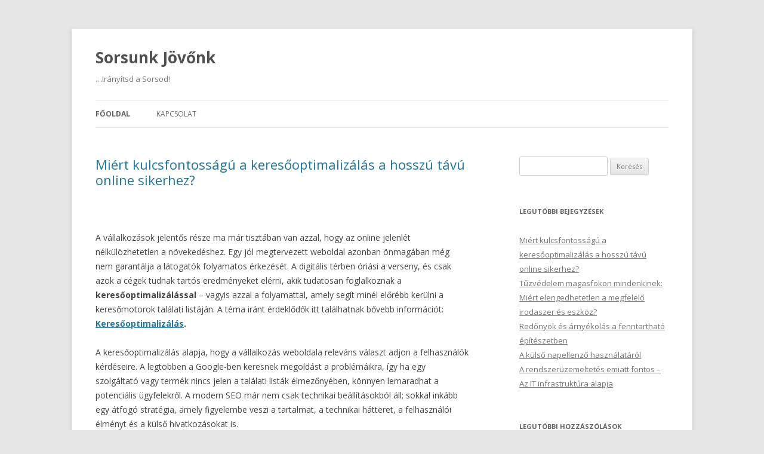

--- FILE ---
content_type: text/html; charset=UTF-8
request_url: https://sorsunk-jovonk.hu/
body_size: 87211
content:
<!DOCTYPE html>
<!--[if IE 7]>
<html class="ie ie7" lang="hu">
<![endif]-->
<!--[if IE 8]>
<html class="ie ie8" lang="hu">
<![endif]-->
<!--[if !(IE 7) & !(IE 8)]><!-->
<html lang="hu">
<!--<![endif]-->
<head>
<meta charset="UTF-8" />
<meta name="viewport" content="width=device-width" />
<title>Sorsunk Jövőnk - ...Irányítsd a Sorsod!</title>
<link rel="profile" href="https://gmpg.org/xfn/11" />
<link rel="pingback" href="https://sorsunk-jovonk.hu/xmlrpc.php">
<!--[if lt IE 9]>
<script src="https://sorsunk-jovonk.hu/wp-content/themes/twentytwelve/js/html5.js?ver=3.7.0" type="text/javascript"></script>
<![endif]-->
<meta name='robots' content='index, follow, max-image-preview:large, max-snippet:-1, max-video-preview:-1' />

	<!-- This site is optimized with the Yoast SEO plugin v19.0 - https://yoast.com/wordpress/plugins/seo/ -->
	<meta name="description" content="...Irányítsd a Sorsod!" />
	<link rel="canonical" href="https://sorsunk-jovonk.hu/" />
	<link rel="next" href="https://sorsunk-jovonk.hu/page/2/" />
	<meta property="og:locale" content="hu_HU" />
	<meta property="og:type" content="website" />
	<meta property="og:title" content="Sorsunk Jövőnk" />
	<meta property="og:description" content="...Irányítsd a Sorsod!" />
	<meta property="og:url" content="https://sorsunk-jovonk.hu/" />
	<meta property="og:site_name" content="Sorsunk Jövőnk" />
	<meta name="twitter:card" content="summary_large_image" />
	<script type="application/ld+json" class="yoast-schema-graph">{"@context":"https://schema.org","@graph":[{"@type":"WebSite","@id":"https://sorsunk-jovonk.hu/#website","url":"https://sorsunk-jovonk.hu/","name":"Sorsunk Jövőnk","description":"...Irányítsd a Sorsod!","potentialAction":[{"@type":"SearchAction","target":{"@type":"EntryPoint","urlTemplate":"https://sorsunk-jovonk.hu/?s={search_term_string}"},"query-input":"required name=search_term_string"}],"inLanguage":"hu"},{"@type":"CollectionPage","@id":"https://sorsunk-jovonk.hu/#webpage","url":"https://sorsunk-jovonk.hu/","name":"Sorsunk Jövőnk - ...Irányítsd a Sorsod!","isPartOf":{"@id":"https://sorsunk-jovonk.hu/#website"},"description":"...Irányítsd a Sorsod!","breadcrumb":{"@id":"https://sorsunk-jovonk.hu/#breadcrumb"},"inLanguage":"hu","potentialAction":[{"@type":"ReadAction","target":["https://sorsunk-jovonk.hu/"]}]},{"@type":"BreadcrumbList","@id":"https://sorsunk-jovonk.hu/#breadcrumb","itemListElement":[{"@type":"ListItem","position":1,"name":"Kezdőlap"}]}]}</script>
	<!-- / Yoast SEO plugin. -->


<link rel='dns-prefetch' href='//sorsunk-jovonk.hu__' />
<link rel='dns-prefetch' href='//fonts.googleapis.com' />
<link rel='dns-prefetch' href='//s.w.org' />
<link href='https://fonts.gstatic.com' crossorigin rel='preconnect' />
<link rel="alternate" type="application/rss+xml" title="Sorsunk Jövőnk &raquo; hírcsatorna" href="https://sorsunk-jovonk.hu/feed/" />
<link rel="alternate" type="application/rss+xml" title="Sorsunk Jövőnk &raquo; hozzászólás hírcsatorna" href="https://sorsunk-jovonk.hu/comments/feed/" />
<script type="text/javascript">
window._wpemojiSettings = {"baseUrl":"https:\/\/s.w.org\/images\/core\/emoji\/14.0.0\/72x72\/","ext":".png","svgUrl":"https:\/\/s.w.org\/images\/core\/emoji\/14.0.0\/svg\/","svgExt":".svg","source":{"concatemoji":"https:\/\/sorsunk-jovonk.hu\/wp-includes\/js\/wp-emoji-release.min.js?ver=6.0.11"}};
/*! This file is auto-generated */
!function(e,a,t){var n,r,o,i=a.createElement("canvas"),p=i.getContext&&i.getContext("2d");function s(e,t){var a=String.fromCharCode,e=(p.clearRect(0,0,i.width,i.height),p.fillText(a.apply(this,e),0,0),i.toDataURL());return p.clearRect(0,0,i.width,i.height),p.fillText(a.apply(this,t),0,0),e===i.toDataURL()}function c(e){var t=a.createElement("script");t.src=e,t.defer=t.type="text/javascript",a.getElementsByTagName("head")[0].appendChild(t)}for(o=Array("flag","emoji"),t.supports={everything:!0,everythingExceptFlag:!0},r=0;r<o.length;r++)t.supports[o[r]]=function(e){if(!p||!p.fillText)return!1;switch(p.textBaseline="top",p.font="600 32px Arial",e){case"flag":return s([127987,65039,8205,9895,65039],[127987,65039,8203,9895,65039])?!1:!s([55356,56826,55356,56819],[55356,56826,8203,55356,56819])&&!s([55356,57332,56128,56423,56128,56418,56128,56421,56128,56430,56128,56423,56128,56447],[55356,57332,8203,56128,56423,8203,56128,56418,8203,56128,56421,8203,56128,56430,8203,56128,56423,8203,56128,56447]);case"emoji":return!s([129777,127995,8205,129778,127999],[129777,127995,8203,129778,127999])}return!1}(o[r]),t.supports.everything=t.supports.everything&&t.supports[o[r]],"flag"!==o[r]&&(t.supports.everythingExceptFlag=t.supports.everythingExceptFlag&&t.supports[o[r]]);t.supports.everythingExceptFlag=t.supports.everythingExceptFlag&&!t.supports.flag,t.DOMReady=!1,t.readyCallback=function(){t.DOMReady=!0},t.supports.everything||(n=function(){t.readyCallback()},a.addEventListener?(a.addEventListener("DOMContentLoaded",n,!1),e.addEventListener("load",n,!1)):(e.attachEvent("onload",n),a.attachEvent("onreadystatechange",function(){"complete"===a.readyState&&t.readyCallback()})),(e=t.source||{}).concatemoji?c(e.concatemoji):e.wpemoji&&e.twemoji&&(c(e.twemoji),c(e.wpemoji)))}(window,document,window._wpemojiSettings);
</script>
<style type="text/css">
img.wp-smiley,
img.emoji {
	display: inline !important;
	border: none !important;
	box-shadow: none !important;
	height: 1em !important;
	width: 1em !important;
	margin: 0 0.07em !important;
	vertical-align: -0.1em !important;
	background: none !important;
	padding: 0 !important;
}
</style>
	<link rel='stylesheet' id='wp-block-library-css'  href='https://sorsunk-jovonk.hu/wp-includes/css/dist/block-library/style.min.css?ver=6.0.11' type='text/css' media='all' />
<style id='wp-block-library-theme-inline-css' type='text/css'>
.wp-block-audio figcaption{color:#555;font-size:13px;text-align:center}.is-dark-theme .wp-block-audio figcaption{color:hsla(0,0%,100%,.65)}.wp-block-code{border:1px solid #ccc;border-radius:4px;font-family:Menlo,Consolas,monaco,monospace;padding:.8em 1em}.wp-block-embed figcaption{color:#555;font-size:13px;text-align:center}.is-dark-theme .wp-block-embed figcaption{color:hsla(0,0%,100%,.65)}.blocks-gallery-caption{color:#555;font-size:13px;text-align:center}.is-dark-theme .blocks-gallery-caption{color:hsla(0,0%,100%,.65)}.wp-block-image figcaption{color:#555;font-size:13px;text-align:center}.is-dark-theme .wp-block-image figcaption{color:hsla(0,0%,100%,.65)}.wp-block-pullquote{border-top:4px solid;border-bottom:4px solid;margin-bottom:1.75em;color:currentColor}.wp-block-pullquote__citation,.wp-block-pullquote cite,.wp-block-pullquote footer{color:currentColor;text-transform:uppercase;font-size:.8125em;font-style:normal}.wp-block-quote{border-left:.25em solid;margin:0 0 1.75em;padding-left:1em}.wp-block-quote cite,.wp-block-quote footer{color:currentColor;font-size:.8125em;position:relative;font-style:normal}.wp-block-quote.has-text-align-right{border-left:none;border-right:.25em solid;padding-left:0;padding-right:1em}.wp-block-quote.has-text-align-center{border:none;padding-left:0}.wp-block-quote.is-large,.wp-block-quote.is-style-large,.wp-block-quote.is-style-plain{border:none}.wp-block-search .wp-block-search__label{font-weight:700}:where(.wp-block-group.has-background){padding:1.25em 2.375em}.wp-block-separator.has-css-opacity{opacity:.4}.wp-block-separator{border:none;border-bottom:2px solid;margin-left:auto;margin-right:auto}.wp-block-separator.has-alpha-channel-opacity{opacity:1}.wp-block-separator:not(.is-style-wide):not(.is-style-dots){width:100px}.wp-block-separator.has-background:not(.is-style-dots){border-bottom:none;height:1px}.wp-block-separator.has-background:not(.is-style-wide):not(.is-style-dots){height:2px}.wp-block-table thead{border-bottom:3px solid}.wp-block-table tfoot{border-top:3px solid}.wp-block-table td,.wp-block-table th{padding:.5em;border:1px solid;word-break:normal}.wp-block-table figcaption{color:#555;font-size:13px;text-align:center}.is-dark-theme .wp-block-table figcaption{color:hsla(0,0%,100%,.65)}.wp-block-video figcaption{color:#555;font-size:13px;text-align:center}.is-dark-theme .wp-block-video figcaption{color:hsla(0,0%,100%,.65)}.wp-block-template-part.has-background{padding:1.25em 2.375em;margin-top:0;margin-bottom:0}
</style>
<style id='global-styles-inline-css' type='text/css'>
body{--wp--preset--color--black: #000000;--wp--preset--color--cyan-bluish-gray: #abb8c3;--wp--preset--color--white: #fff;--wp--preset--color--pale-pink: #f78da7;--wp--preset--color--vivid-red: #cf2e2e;--wp--preset--color--luminous-vivid-orange: #ff6900;--wp--preset--color--luminous-vivid-amber: #fcb900;--wp--preset--color--light-green-cyan: #7bdcb5;--wp--preset--color--vivid-green-cyan: #00d084;--wp--preset--color--pale-cyan-blue: #8ed1fc;--wp--preset--color--vivid-cyan-blue: #0693e3;--wp--preset--color--vivid-purple: #9b51e0;--wp--preset--color--blue: #21759b;--wp--preset--color--dark-gray: #444;--wp--preset--color--medium-gray: #9f9f9f;--wp--preset--color--light-gray: #e6e6e6;--wp--preset--gradient--vivid-cyan-blue-to-vivid-purple: linear-gradient(135deg,rgba(6,147,227,1) 0%,rgb(155,81,224) 100%);--wp--preset--gradient--light-green-cyan-to-vivid-green-cyan: linear-gradient(135deg,rgb(122,220,180) 0%,rgb(0,208,130) 100%);--wp--preset--gradient--luminous-vivid-amber-to-luminous-vivid-orange: linear-gradient(135deg,rgba(252,185,0,1) 0%,rgba(255,105,0,1) 100%);--wp--preset--gradient--luminous-vivid-orange-to-vivid-red: linear-gradient(135deg,rgba(255,105,0,1) 0%,rgb(207,46,46) 100%);--wp--preset--gradient--very-light-gray-to-cyan-bluish-gray: linear-gradient(135deg,rgb(238,238,238) 0%,rgb(169,184,195) 100%);--wp--preset--gradient--cool-to-warm-spectrum: linear-gradient(135deg,rgb(74,234,220) 0%,rgb(151,120,209) 20%,rgb(207,42,186) 40%,rgb(238,44,130) 60%,rgb(251,105,98) 80%,rgb(254,248,76) 100%);--wp--preset--gradient--blush-light-purple: linear-gradient(135deg,rgb(255,206,236) 0%,rgb(152,150,240) 100%);--wp--preset--gradient--blush-bordeaux: linear-gradient(135deg,rgb(254,205,165) 0%,rgb(254,45,45) 50%,rgb(107,0,62) 100%);--wp--preset--gradient--luminous-dusk: linear-gradient(135deg,rgb(255,203,112) 0%,rgb(199,81,192) 50%,rgb(65,88,208) 100%);--wp--preset--gradient--pale-ocean: linear-gradient(135deg,rgb(255,245,203) 0%,rgb(182,227,212) 50%,rgb(51,167,181) 100%);--wp--preset--gradient--electric-grass: linear-gradient(135deg,rgb(202,248,128) 0%,rgb(113,206,126) 100%);--wp--preset--gradient--midnight: linear-gradient(135deg,rgb(2,3,129) 0%,rgb(40,116,252) 100%);--wp--preset--duotone--dark-grayscale: url('#wp-duotone-dark-grayscale');--wp--preset--duotone--grayscale: url('#wp-duotone-grayscale');--wp--preset--duotone--purple-yellow: url('#wp-duotone-purple-yellow');--wp--preset--duotone--blue-red: url('#wp-duotone-blue-red');--wp--preset--duotone--midnight: url('#wp-duotone-midnight');--wp--preset--duotone--magenta-yellow: url('#wp-duotone-magenta-yellow');--wp--preset--duotone--purple-green: url('#wp-duotone-purple-green');--wp--preset--duotone--blue-orange: url('#wp-duotone-blue-orange');--wp--preset--font-size--small: 13px;--wp--preset--font-size--medium: 20px;--wp--preset--font-size--large: 36px;--wp--preset--font-size--x-large: 42px;}.has-black-color{color: var(--wp--preset--color--black) !important;}.has-cyan-bluish-gray-color{color: var(--wp--preset--color--cyan-bluish-gray) !important;}.has-white-color{color: var(--wp--preset--color--white) !important;}.has-pale-pink-color{color: var(--wp--preset--color--pale-pink) !important;}.has-vivid-red-color{color: var(--wp--preset--color--vivid-red) !important;}.has-luminous-vivid-orange-color{color: var(--wp--preset--color--luminous-vivid-orange) !important;}.has-luminous-vivid-amber-color{color: var(--wp--preset--color--luminous-vivid-amber) !important;}.has-light-green-cyan-color{color: var(--wp--preset--color--light-green-cyan) !important;}.has-vivid-green-cyan-color{color: var(--wp--preset--color--vivid-green-cyan) !important;}.has-pale-cyan-blue-color{color: var(--wp--preset--color--pale-cyan-blue) !important;}.has-vivid-cyan-blue-color{color: var(--wp--preset--color--vivid-cyan-blue) !important;}.has-vivid-purple-color{color: var(--wp--preset--color--vivid-purple) !important;}.has-black-background-color{background-color: var(--wp--preset--color--black) !important;}.has-cyan-bluish-gray-background-color{background-color: var(--wp--preset--color--cyan-bluish-gray) !important;}.has-white-background-color{background-color: var(--wp--preset--color--white) !important;}.has-pale-pink-background-color{background-color: var(--wp--preset--color--pale-pink) !important;}.has-vivid-red-background-color{background-color: var(--wp--preset--color--vivid-red) !important;}.has-luminous-vivid-orange-background-color{background-color: var(--wp--preset--color--luminous-vivid-orange) !important;}.has-luminous-vivid-amber-background-color{background-color: var(--wp--preset--color--luminous-vivid-amber) !important;}.has-light-green-cyan-background-color{background-color: var(--wp--preset--color--light-green-cyan) !important;}.has-vivid-green-cyan-background-color{background-color: var(--wp--preset--color--vivid-green-cyan) !important;}.has-pale-cyan-blue-background-color{background-color: var(--wp--preset--color--pale-cyan-blue) !important;}.has-vivid-cyan-blue-background-color{background-color: var(--wp--preset--color--vivid-cyan-blue) !important;}.has-vivid-purple-background-color{background-color: var(--wp--preset--color--vivid-purple) !important;}.has-black-border-color{border-color: var(--wp--preset--color--black) !important;}.has-cyan-bluish-gray-border-color{border-color: var(--wp--preset--color--cyan-bluish-gray) !important;}.has-white-border-color{border-color: var(--wp--preset--color--white) !important;}.has-pale-pink-border-color{border-color: var(--wp--preset--color--pale-pink) !important;}.has-vivid-red-border-color{border-color: var(--wp--preset--color--vivid-red) !important;}.has-luminous-vivid-orange-border-color{border-color: var(--wp--preset--color--luminous-vivid-orange) !important;}.has-luminous-vivid-amber-border-color{border-color: var(--wp--preset--color--luminous-vivid-amber) !important;}.has-light-green-cyan-border-color{border-color: var(--wp--preset--color--light-green-cyan) !important;}.has-vivid-green-cyan-border-color{border-color: var(--wp--preset--color--vivid-green-cyan) !important;}.has-pale-cyan-blue-border-color{border-color: var(--wp--preset--color--pale-cyan-blue) !important;}.has-vivid-cyan-blue-border-color{border-color: var(--wp--preset--color--vivid-cyan-blue) !important;}.has-vivid-purple-border-color{border-color: var(--wp--preset--color--vivid-purple) !important;}.has-vivid-cyan-blue-to-vivid-purple-gradient-background{background: var(--wp--preset--gradient--vivid-cyan-blue-to-vivid-purple) !important;}.has-light-green-cyan-to-vivid-green-cyan-gradient-background{background: var(--wp--preset--gradient--light-green-cyan-to-vivid-green-cyan) !important;}.has-luminous-vivid-amber-to-luminous-vivid-orange-gradient-background{background: var(--wp--preset--gradient--luminous-vivid-amber-to-luminous-vivid-orange) !important;}.has-luminous-vivid-orange-to-vivid-red-gradient-background{background: var(--wp--preset--gradient--luminous-vivid-orange-to-vivid-red) !important;}.has-very-light-gray-to-cyan-bluish-gray-gradient-background{background: var(--wp--preset--gradient--very-light-gray-to-cyan-bluish-gray) !important;}.has-cool-to-warm-spectrum-gradient-background{background: var(--wp--preset--gradient--cool-to-warm-spectrum) !important;}.has-blush-light-purple-gradient-background{background: var(--wp--preset--gradient--blush-light-purple) !important;}.has-blush-bordeaux-gradient-background{background: var(--wp--preset--gradient--blush-bordeaux) !important;}.has-luminous-dusk-gradient-background{background: var(--wp--preset--gradient--luminous-dusk) !important;}.has-pale-ocean-gradient-background{background: var(--wp--preset--gradient--pale-ocean) !important;}.has-electric-grass-gradient-background{background: var(--wp--preset--gradient--electric-grass) !important;}.has-midnight-gradient-background{background: var(--wp--preset--gradient--midnight) !important;}.has-small-font-size{font-size: var(--wp--preset--font-size--small) !important;}.has-medium-font-size{font-size: var(--wp--preset--font-size--medium) !important;}.has-large-font-size{font-size: var(--wp--preset--font-size--large) !important;}.has-x-large-font-size{font-size: var(--wp--preset--font-size--x-large) !important;}
</style>
<link rel='stylesheet' id='contact-form-7-css'  href='https://sorsunk-jovonk.hu/wp-content/plugins/contact-form-7/includes/css/styles.css?ver=5.5.6.1' type='text/css' media='all' />
<link rel='stylesheet' id='twentytwelve-fonts-css'  href='https://fonts.googleapis.com/css?family=Open+Sans%3A400italic%2C700italic%2C400%2C700&#038;subset=latin%2Clatin-ext&#038;display=fallback' type='text/css' media='all' />
<link rel='stylesheet' id='twentytwelve-style-css'  href='https://sorsunk-jovonk.hu/wp-content/themes/twentytwelve/style.css?ver=20221101' type='text/css' media='all' />
<link rel='stylesheet' id='twentytwelve-block-style-css'  href='https://sorsunk-jovonk.hu/wp-content/themes/twentytwelve/css/blocks.css?ver=20190406' type='text/css' media='all' />
<!--[if lt IE 9]>
<link rel='stylesheet' id='twentytwelve-ie-css'  href='https://sorsunk-jovonk.hu/wp-content/themes/twentytwelve/css/ie.css?ver=20150214' type='text/css' media='all' />
<![endif]-->
<script type='text/javascript' src='https://sorsunk-jovonk.hu/wp-includes/js/jquery/jquery.min.js?ver=3.6.0' id='jquery-core-js'></script>
<script type='text/javascript' src='https://sorsunk-jovonk.hu/wp-includes/js/jquery/jquery-migrate.min.js?ver=3.3.2' id='jquery-migrate-js'></script>
<link rel="https://api.w.org/" href="https://sorsunk-jovonk.hu/wp-json/" /><link rel="EditURI" type="application/rsd+xml" title="RSD" href="https://sorsunk-jovonk.hu/xmlrpc.php?rsd" />
<link rel="wlwmanifest" type="application/wlwmanifest+xml" href="https://sorsunk-jovonk.hu/wp-includes/wlwmanifest.xml" /> 
<meta name="generator" content="WordPress 6.0.11" />
<style type="text/css">.recentcomments a{display:inline !important;padding:0 !important;margin:0 !important;}</style></head>

<body class="home blog wp-embed-responsive custom-font-enabled single-author">
<svg xmlns="http://www.w3.org/2000/svg" viewBox="0 0 0 0" width="0" height="0" focusable="false" role="none" style="visibility: hidden; position: absolute; left: -9999px; overflow: hidden;" ><defs><filter id="wp-duotone-dark-grayscale"><feColorMatrix color-interpolation-filters="sRGB" type="matrix" values=" .299 .587 .114 0 0 .299 .587 .114 0 0 .299 .587 .114 0 0 .299 .587 .114 0 0 " /><feComponentTransfer color-interpolation-filters="sRGB" ><feFuncR type="table" tableValues="0 0.49803921568627" /><feFuncG type="table" tableValues="0 0.49803921568627" /><feFuncB type="table" tableValues="0 0.49803921568627" /><feFuncA type="table" tableValues="1 1" /></feComponentTransfer><feComposite in2="SourceGraphic" operator="in" /></filter></defs></svg><svg xmlns="http://www.w3.org/2000/svg" viewBox="0 0 0 0" width="0" height="0" focusable="false" role="none" style="visibility: hidden; position: absolute; left: -9999px; overflow: hidden;" ><defs><filter id="wp-duotone-grayscale"><feColorMatrix color-interpolation-filters="sRGB" type="matrix" values=" .299 .587 .114 0 0 .299 .587 .114 0 0 .299 .587 .114 0 0 .299 .587 .114 0 0 " /><feComponentTransfer color-interpolation-filters="sRGB" ><feFuncR type="table" tableValues="0 1" /><feFuncG type="table" tableValues="0 1" /><feFuncB type="table" tableValues="0 1" /><feFuncA type="table" tableValues="1 1" /></feComponentTransfer><feComposite in2="SourceGraphic" operator="in" /></filter></defs></svg><svg xmlns="http://www.w3.org/2000/svg" viewBox="0 0 0 0" width="0" height="0" focusable="false" role="none" style="visibility: hidden; position: absolute; left: -9999px; overflow: hidden;" ><defs><filter id="wp-duotone-purple-yellow"><feColorMatrix color-interpolation-filters="sRGB" type="matrix" values=" .299 .587 .114 0 0 .299 .587 .114 0 0 .299 .587 .114 0 0 .299 .587 .114 0 0 " /><feComponentTransfer color-interpolation-filters="sRGB" ><feFuncR type="table" tableValues="0.54901960784314 0.98823529411765" /><feFuncG type="table" tableValues="0 1" /><feFuncB type="table" tableValues="0.71764705882353 0.25490196078431" /><feFuncA type="table" tableValues="1 1" /></feComponentTransfer><feComposite in2="SourceGraphic" operator="in" /></filter></defs></svg><svg xmlns="http://www.w3.org/2000/svg" viewBox="0 0 0 0" width="0" height="0" focusable="false" role="none" style="visibility: hidden; position: absolute; left: -9999px; overflow: hidden;" ><defs><filter id="wp-duotone-blue-red"><feColorMatrix color-interpolation-filters="sRGB" type="matrix" values=" .299 .587 .114 0 0 .299 .587 .114 0 0 .299 .587 .114 0 0 .299 .587 .114 0 0 " /><feComponentTransfer color-interpolation-filters="sRGB" ><feFuncR type="table" tableValues="0 1" /><feFuncG type="table" tableValues="0 0.27843137254902" /><feFuncB type="table" tableValues="0.5921568627451 0.27843137254902" /><feFuncA type="table" tableValues="1 1" /></feComponentTransfer><feComposite in2="SourceGraphic" operator="in" /></filter></defs></svg><svg xmlns="http://www.w3.org/2000/svg" viewBox="0 0 0 0" width="0" height="0" focusable="false" role="none" style="visibility: hidden; position: absolute; left: -9999px; overflow: hidden;" ><defs><filter id="wp-duotone-midnight"><feColorMatrix color-interpolation-filters="sRGB" type="matrix" values=" .299 .587 .114 0 0 .299 .587 .114 0 0 .299 .587 .114 0 0 .299 .587 .114 0 0 " /><feComponentTransfer color-interpolation-filters="sRGB" ><feFuncR type="table" tableValues="0 0" /><feFuncG type="table" tableValues="0 0.64705882352941" /><feFuncB type="table" tableValues="0 1" /><feFuncA type="table" tableValues="1 1" /></feComponentTransfer><feComposite in2="SourceGraphic" operator="in" /></filter></defs></svg><svg xmlns="http://www.w3.org/2000/svg" viewBox="0 0 0 0" width="0" height="0" focusable="false" role="none" style="visibility: hidden; position: absolute; left: -9999px; overflow: hidden;" ><defs><filter id="wp-duotone-magenta-yellow"><feColorMatrix color-interpolation-filters="sRGB" type="matrix" values=" .299 .587 .114 0 0 .299 .587 .114 0 0 .299 .587 .114 0 0 .299 .587 .114 0 0 " /><feComponentTransfer color-interpolation-filters="sRGB" ><feFuncR type="table" tableValues="0.78039215686275 1" /><feFuncG type="table" tableValues="0 0.94901960784314" /><feFuncB type="table" tableValues="0.35294117647059 0.47058823529412" /><feFuncA type="table" tableValues="1 1" /></feComponentTransfer><feComposite in2="SourceGraphic" operator="in" /></filter></defs></svg><svg xmlns="http://www.w3.org/2000/svg" viewBox="0 0 0 0" width="0" height="0" focusable="false" role="none" style="visibility: hidden; position: absolute; left: -9999px; overflow: hidden;" ><defs><filter id="wp-duotone-purple-green"><feColorMatrix color-interpolation-filters="sRGB" type="matrix" values=" .299 .587 .114 0 0 .299 .587 .114 0 0 .299 .587 .114 0 0 .299 .587 .114 0 0 " /><feComponentTransfer color-interpolation-filters="sRGB" ><feFuncR type="table" tableValues="0.65098039215686 0.40392156862745" /><feFuncG type="table" tableValues="0 1" /><feFuncB type="table" tableValues="0.44705882352941 0.4" /><feFuncA type="table" tableValues="1 1" /></feComponentTransfer><feComposite in2="SourceGraphic" operator="in" /></filter></defs></svg><svg xmlns="http://www.w3.org/2000/svg" viewBox="0 0 0 0" width="0" height="0" focusable="false" role="none" style="visibility: hidden; position: absolute; left: -9999px; overflow: hidden;" ><defs><filter id="wp-duotone-blue-orange"><feColorMatrix color-interpolation-filters="sRGB" type="matrix" values=" .299 .587 .114 0 0 .299 .587 .114 0 0 .299 .587 .114 0 0 .299 .587 .114 0 0 " /><feComponentTransfer color-interpolation-filters="sRGB" ><feFuncR type="table" tableValues="0.098039215686275 1" /><feFuncG type="table" tableValues="0 0.66274509803922" /><feFuncB type="table" tableValues="0.84705882352941 0.41960784313725" /><feFuncA type="table" tableValues="1 1" /></feComponentTransfer><feComposite in2="SourceGraphic" operator="in" /></filter></defs></svg><div id="page" class="hfeed site">
	<header id="masthead" class="site-header">
		<hgroup>
			<h1 class="site-title"><a href="https://sorsunk-jovonk.hu/" title="Sorsunk Jövőnk" rel="home">Sorsunk Jövőnk</a></h1>
			<h2 class="site-description">&#8230;Irányítsd a Sorsod!</h2>
		</hgroup>

		<nav id="site-navigation" class="main-navigation">
			<button class="menu-toggle">Menü</button>
			<a class="assistive-text" href="#content" title="Kilépés a tartalomba">Kilépés a tartalomba</a>
			<div class="menu-fomenu-container"><ul id="menu-fomenu" class="nav-menu"><li id="menu-item-11" class="menu-item menu-item-type-custom menu-item-object-custom current-menu-item current_page_item menu-item-11"><a href="/" aria-current="page">Főoldal</a></li>
<li id="menu-item-10" class="menu-item menu-item-type-post_type menu-item-object-page menu-item-10"><a href="https://sorsunk-jovonk.hu/kapcsolat/">Kapcsolat</a></li>
</ul></div>		</nav><!-- #site-navigation -->

			</header><!-- #masthead -->

	<div id="main" class="wrapper">

	<div id="primary" class="site-content">
		<div id="content" role="main">
		
							
	<article id="post-200" class="post-200 post type-post status-publish format-standard hentry category-egyeb">
				<header class="entry-header">
			
						<h1 class="entry-title">
				<a href="https://sorsunk-jovonk.hu/miert-kulcsfontossagu-a-keresooptimalizalas-a-hosszu-tavu-online-sikerhez/" rel="bookmark">Miért kulcsfontosságú a keresőoptimalizálás a hosszú távú online sikerhez?</a>
			</h1>
								</header><!-- .entry-header -->

				<div class="entry-content">
			<p>&nbsp; &nbsp; &nbsp; &nbsp; &nbsp; &nbsp; &nbsp; &nbsp;</p>
<p>A vállalkozások jelentős része ma már tisztában van azzal, hogy az online jelenlét nélkülözhetetlen a növekedéshez. Egy jól megtervezett weboldal azonban önmagában még nem garantálja a látogatók folyamatos érkezését. A digitális térben óriási a verseny, és csak azok a cégek tudnak tartós eredményeket elérni, akik tudatosan foglalkoznak a <strong>keresőoptimalizálással</strong> – vagyis azzal a folyamattal, amely segít minél előrébb kerülni a keresőmotorok találati listáján. A téma iránt érdeklődők itt találhatnak bővebb információt: <strong><a href="https://webrolling.hu/keresooptimalizalas" target="_new" rel="noopener">Keresőoptimalizálás</a>.</strong></p>
<p>A keresőoptimalizálás alapja, hogy a vállalkozás weboldala releváns választ adjon a felhasználók kérdéseire. A legtöbben a Google-ben keresnek megoldást a problémáikra, így ha egy szolgáltató vagy termék nincs jelen a találati listák élmezőnyében, könnyen lemaradhat a potenciális ügyfelekről. A modern SEO már nem csak technikai beállításokból áll; sokkal inkább egy átfogó stratégia, amely figyelembe veszi a tartalmat, a technikai hátteret, a felhasználói élményt és a külső hivatkozásokat is.</p>
<p>A jó keresőoptimalizálás egyik legfontosabb eleme a megfelelő kulcsszókutatás. A vállalkozás akkor tud valódi eredményeket elérni, ha pontosan tudja, milyen kifejezésekre keresnek a felhasználók, és ezek hogyan kapcsolódnak az adott szolgáltatáshoz vagy termékhez. A jól kiválasztott kulcsszavak segítenek abban, hogy a weboldal tartalma relevánsabb legyen, így a keresőmotorok nagyobb eséllyel rangsorolják előrébb.</p>
<p>A tartalom minősége ugyancsak meghatározó tényező. A Google algoritmusai egyre intelligensebbek, és ma már nem a kulcsszóhalmozás vagy a trükkös megoldások működnek, hanem az értékes, informatív, könnyen érthető szövegek. Ezek azok a cikkek, szolgáltatásleírások vagy blogbejegyzések, amelyek ténylegesen segítik az olvasót. Egy jól strukturált, logikus felépítésű tartalom nemcsak a rangsorolásban teljesít jobban, hanem a látogatók bizalmát is növeli, ami végső soron több megkereséshez vagy vásárláshoz vezet.</p>
<p>A technikai SEO területe sokszor háttérbe szorul, pedig legalább olyan fontos, mint a tartalom. A gyors betöltési idő, a mobilbarát kialakítás, a hibamentes működés és az átlátható szerkezet mind hozzájárulnak ahhoz, hogy a weboldal ne csak a felhasználók, hanem a keresőmotorok számára is értékes legyen. Egy lassú, hibásan működő vagy mobilon rosszul megjelenő oldal komoly hátrányt jelenthet, ezért érdemes szakértői segítséget kérni a technikai elemek folyamatos felügyeletéhez és optimalizálásához.
</p>
<p>A linképítés szintén meghatározó része a keresőoptimalizálásnak. A külső weboldalakról érkező hivatkozások olyanok, mint a hitelességi jelzések a Google szemében. Minél több releváns, minőségi link mutat egy oldalra, annál erősebbnek és megbízhatóbbnak értékeli azt a kereső. Fontos azonban, hogy ez a folyamat természetes módon történjen, hiszen a mesterséges, tömeges linképítés akár büntetéshez is vezethet. A stabil, hosszú távú növekedés érdekében a linkeknek szerves módon kell beépülniük a tartalmi stratégiába.</p>
<p>A keresőoptimalizálás egyik legnagyobb előnye, hogy hosszú távon fenntartható eredményeket hoz. Míg a fizetett hirdetések addig működnek, amíg pénzt fordítanak rájuk, addig a jól felépített organikus jelenlét hónapokon, akár éveken át képes új érdeklődőket bevonzani. Ez a stabilitás különösen értékes akkor, amikor a piaci körülmények változnak, hiszen a SEO segítségével a vállalkozás folyamatosan látható marad.</p>
<p>Érdemes kiemelni azt is, hogy a keresőoptimalizálás nem csupán a Google kedvéért történik. A weboldal átláthatósága, a gyors működés, a jól strukturált tartalom és a könnyű navigáció mind hozzájárulnak ahhoz, hogy a látogatók elégedettebbek legyenek. Az elégedett felhasználók pedig nagyobb valószínűséggel válnak vásárlókká.</p>
<p>Összességében a keresőoptimalizálás olyan befektetés, amely a vállalkozás hosszú távú sikerét alapozza meg. Aki időben elkezd vele foglalkozni, komoly előnyre tehet szert a versenytársakkal szemben. Egy profi csapat segítségével a vállalkozás weboldala nemcsak láthatóbbá válik, hanem hitelesebb, gyorsabb és felhasználóbarátabb is lesz – mindez pedig jelentősen hozzájárul a növekedéshez.</p>
<p>
	</p>
					</div><!-- .entry-content -->
		
		<footer class="entry-meta">
			<span class="by-author">Szerző: <span class="author vcard"><a class="url fn n" href="https://sorsunk-jovonk.hu/author/vihloraa/" title="VIHLORAA bejegyzései" rel="author">VIHLORAA</a></span></span> Bejegyzés időpontja: <a href="https://sorsunk-jovonk.hu/miert-kulcsfontossagu-a-keresooptimalizalas-a-hosszu-tavu-online-sikerhez/" title="14:21" rel="bookmark"><time class="entry-date" datetime="2026-01-25T14:21:55+00:00">2026.01.25.</time></a> | Kategória: <a href="https://sorsunk-jovonk.hu/category/egyeb/" rel="category tag">Egyéb kategória</a> 								</footer><!-- .entry-meta -->
	</article><!-- #post -->
							
	<article id="post-197" class="post-197 post type-post status-publish format-standard hentry category-egyeb">
				<header class="entry-header">
			
						<h1 class="entry-title">
				<a href="https://sorsunk-jovonk.hu/tuzvedelem-magasfokon-mindenkinek-miert-elengedhetetlen-a-megfelelo-irodaszer-es-eszkoz/" rel="bookmark">Tűzvédelem magasfokon mindenkinek: Miért elengedhetetlen a megfelelő irodaszer és eszköz?</a>
			</h1>
								</header><!-- .entry-header -->

				<div class="entry-content">
			<p>Amikor a <strong>balesetvédelemről</strong> beszélünk, sokaknak azonnal az ipari területek, a munkavédelem vagy épp a közlekedés jut eszébe. Pedig a biztonság, és különösen a <strong>tűzvédelem</strong> kérdése sokkal szélesebb spektrumot ölel fel, és érinti mindennapjainkat, még az irodai környezetben is. Gondoljunk csak bele: egy kigyulladó papírkosár, egy rövidzárlatos kávéfőző, vagy egy elfeledett vasaló – mindezek pillanatok alatt komoly veszélyt jelenthetnek. Éppen ezért kiemelten fontos, hogy ne csak a nagyméretű, ipari tűzvédelmi rendszerekre gondoljunk, hanem a kisebb, ám annál lényegesebb részletekre is, mint például a megfelelő <strong>irodaszer</strong> és a tűzvédelmi eszközök kiválasztására és használatára.</p>
<h3>A tűzvédelem nem csak a tűzoltóké</h3>
<p>Sokan úgy gondolják, hogy a tűzvédelem kizárólag a tűzoltók, vagy a speciális szakemberek feladata. Ez azonban tévedés. A megelőzés és az alapvető védekezés mindenki felelőssége. Egy jól átgondolt tűzvédelmi stratégia része az is, hogy milyen anyagokkal, eszközökkel vesszük körül magunkat. Egy irodában például rengeteg éghető anyag található: papír, műanyag, fa bútorok. Ezek mind potenciális veszélyforrást jelentenek, ha nem vagyunk körültekintőek.</p>
<h3>Irodaszerek és a tűzvédelem kapcsolata</h3>
<p>Talán furcsán hangzik, de még az egyszerű <strong>irodaszerek</strong> is szerepet játszhatnak a tűzvédelemben. Gondoljunk csak a papírra: óriási mennyiségben használjuk az irodákban, és rendkívül gyorsan ég. Ezért fontos, hogy a papírhulladékot rendszeresen ürítsük, és ne halmozzuk fel. Emellett léteznek tűzálló irattárolók és dobozok, amelyek képesek megóvni a fontos dokumentumokat egy esetleges tűzvész esetén. Ugyanígy, az elektromos berendezésekhez használt elosztók, kábelek minősége is alapvető fontosságú. Egy rossz minőségű, túlterhelt hosszabbító könnyen okozhat rövidzárlatot és tüzet. Mindig érdemes minőségi, bevizsgált termékeket beszerezni, még ha drágábbak is.</p>
<h3>A kulcs: a felkészültség és a tudatosság</h3>
<p>A <strong>balesetvédelem.hu</strong> oldalon is olvashatunk számos hasznos tippet és információt a biztonságos környezet kialakításáról. A tűzvédelem sem kivétel. A felkészültség kulcsfontosságú. Ez nem csupán azt jelenti, hogy legyen tűzoltó készülék az irodában – bár az is rendkívül fontos! Hanem azt is, hogy tudjuk, hol található, hogyan kell használni, és hogy rendszeresen ellenőriztetve van-e. Érdemes továbbá tűzriadó gyakorlatokat tartani, hogy mindenki tudja, mit kell tennie vészhelyzet esetén. A kijárati útvonalaknak mindig szabadnak és egyértelműnek kell lenniük, és soha nem szabad eltorlaszolni őket.</p>
<p>A dohányzási szabályok betartása, az elektromos berendezések rendszeres karbantartása, és a felesleges éghető anyagok eltávolítása mind-mind hozzájárul a biztonságosabb környezet megteremtéséhez.
</p>
<h3>Tűzoltó készülékek: az első védelmi vonal</h3>
<p>Az irodákban, lakóépületekben és minden munkahelyen kötelező a tűzoltó készülékek megléte. Fontos, hogy a megfelelő típusú készüléket válasszuk ki az adott környezethez. Egy papírtűz oltására más típusú készülék a megfelelő, mint egy olajtűzre. Erről érdemes szakértővel konzultálni. A tűzoltó készülék elhelyezése is lényeges: könnyen hozzáférhető helyen, jól láthatóan kell elhelyezni, és természetesen gondoskodni kell a rendszeres felülvizsgálatáról. Egy lejárt vagy nem működő készülék többet árt, mint használ.</p>
<p>Ha megbízható <strong>irodaszereket</strong>, tűzbiztonsági eszközöket, vagy akár komplett tűzvédelmi rendszereket keres, érdemes körülnézni a területen piacvezető szolgáltatók kínálatában. Például a <strong>[Ügyfeled honlapjának linkje]</strong> weboldalon számos olyan terméket talál, amely hozzájárulhat a biztonságosabb munkakörnyezet kialakításához, legyen szó tűzálló iratszekrényekről, vagy épp minőségi elektromos elosztókról. Az ilyen, a balesetvédelem területén tapasztalt cégek segíthetnek abban, hogy az irodai tűzvédelem is magas színvonalon valósuljon meg.</p>
<h3>Összefoglalás</h3>
<p><a href="https://baleset-vedelem.hu/tuzvedelem/">A tűzvédelem</a> nem egy elhanyagolható téma, hanem egy folyamatosan jelenlévő feladat, ami mindenkit érint. A gondos tervezés, a megfelelő eszközök beszerzése, és a tudatos viselkedés mind hozzájárul ahhoz, hogy a tűzesetek kockázatát a minimálisra csökkentsük. Legyen szó akár egy egyszerű <strong>irodaszerről</strong>, akár egy komplex tűzvédelmi rendszerről, a megelőzés mindig a leghatékonyabb védekezés. Ne feledjük: a biztonság nem luxus, hanem alapvető szükséglet.</p>
<p>
	</p>
					</div><!-- .entry-content -->
		
		<footer class="entry-meta">
			<span class="by-author">Szerző: <span class="author vcard"><a class="url fn n" href="https://sorsunk-jovonk.hu/author/vihloraa/" title="VIHLORAA bejegyzései" rel="author">VIHLORAA</a></span></span> Bejegyzés időpontja: <a href="https://sorsunk-jovonk.hu/tuzvedelem-magasfokon-mindenkinek-miert-elengedhetetlen-a-megfelelo-irodaszer-es-eszkoz/" title="16:18" rel="bookmark"><time class="entry-date" datetime="2025-10-15T16:18:17+00:00">2025.10.15.</time></a> | Kategória: <a href="https://sorsunk-jovonk.hu/category/egyeb/" rel="category tag">Egyéb kategória</a> 								</footer><!-- .entry-meta -->
	</article><!-- #post -->
							
	<article id="post-194" class="post-194 post type-post status-publish format-standard hentry category-egyeb">
				<header class="entry-header">
			
						<h1 class="entry-title">
				<a href="https://sorsunk-jovonk.hu/redonyok-es-arnyekolas-a-fenntarthato-epiteszetben/" rel="bookmark">Redőnyök és árnyékolás a fenntartható építészetben</a>
			</h1>
								</header><!-- .entry-header -->

				<div class="entry-content">
			<p>&nbsp; &nbsp; &nbsp; &nbsp; &nbsp; &nbsp; &nbsp; &nbsp;</p>
<p>A fenntartható építészet célja olyan otthonok és épületek tervezése, amelyek csökkentik az energiafelhasználást, minimalizálják a környezeti terhelést és támogatják a hosszú távú fenntarthatóságot. A redőnyök és az árnyékolástechnikai megoldások kulcsfontosságú szerepet játszanak ezekben a célkitűzésekben, mivel javítják az épületek energiahatékonyságát és komfortját. Az alábbiakban bemutatjuk, hogyan illeszthetők be a redőnyök a fenntartható építészeti megoldások közé.</p>
<h4>1. <strong>Energiahatékonyság javítása<br />
redőnyökkel</strong></h4>
<p>Az energiahatékonyság az egyik legfontosabb szempont a fenntartható építészetben. A redőnyök hatékony hőszigetelést biztosítanak, ami csökkenti az energiafelhasználást. Télen <a href="https://topredony.hu/redonyrendszerek/">a<br />
redőnyök</a> megakadályozzák a meleg levegő kiszökését, míg nyáron minimalizálják a belső terek felmelegedését. Ezáltal kevesebb energiára van szükség a fűtéshez és a hűtéshez, ami hosszú távon jelentős költségmegtakarítást eredményezhet.</p>
<h4>2. <strong>Természetes fény szabályozása</strong></h4>
<p>A redőnyök és árnyékolók lehetővé teszik a természetes fény precíz szabályozását, ami hozzájárulhat az energiafelhasználás csökkentéséhez. A megfelelően beállított redőnyök minimalizálhatják a mesterséges világítás használatát, miközben védelmet nyújtanak a túlzott napsütéssel szemben. Az optimális fényviszonyok javítják a beltéri komfortot, és hozzájárulnak az egészségesebb életmódhoz.</p>
<h4>3. <strong>Fenntartható anyagok használata</strong></h4>
<p>A fenntartható építészet részeként a redőnyök gyártásában is egyre gyakrabban alkalmaznak környezetbarát anyagokat. Az alumíniumból készült redőnyök például újrahasznosíthatók, miközben hosszú élettartamuknak köszönhetően kevesebb hulladékot termelnek. A fa redőnyök természetes anyaguk révén környezetbarát megoldást kínálnak, de rendszeres karbantartást igényelnek a tartósságuk megőrzése érdekében.</p>
<h4>4. <strong>Okos árnyékolástechnika a<br />
fenntarthatóságért</strong></h4>
<p>Az okos árnyékolástechnikai rendszerek integrálása az otthonokba új szintre emeli az energiahatékonyságot. Az automatikusan működő redőnyök érzékelik az időjárási viszonyokat, a napszakot és a belső hőmérsékletet, és ennek megfelelően szabályozzák az árnyékolást. Az ilyen megoldások minimalizálják az energiafelhasználást, miközben kényelmesebbé teszik az otthont.</p>
<h4>5. <strong>Zöld építészeti szabványok és<br />
tanúsítványok</strong></h4>
<p>A redőnyök használata segíthet az épületek energiahatékonysági tanúsítványainak, például a LEED vagy a BREEAM minősítésnek az elérésében. Ezek a szabványok mérhető módon igazolják az épületek fenntarthatóságát, ami növeli az ingatlan értékét és vonzerejét.</p>
<h4>6. <strong>Környezetvédelem és hosszú távú<br />
megtakarítás</strong></h4>
<p>A redőnyök nemcsak az energiafelhasználás csökkentésében játszanak szerepet, hanem hozzájárulnak a környezeti terhelés mérsékléséhez is. Az energiatakarékosság révén kevesebb fosszilis energiaforrást használunk fel, ami csökkenti a szén-dioxid-kibocsátást. Az alacsonyabb energiaigény hosszú távon anyagi megtakarítást is eredményez, így a redőnyök egyszerre környezetbarát és gazdaságos megoldást jelentenek.</p>
<h4>Összegzés</h4>
<p>A redőnyök és az árnyékolástechnika kulcsfontosságú elemei a fenntartható építészetnek. Segítenek az energiahatékonyság javításában, a természetes fény szabályozásában és a környezeti hatások minimalizálásában. Az okos technológia integrációjával és a fenntartható anyagok használatával ezek a megoldások nemcsak a környezetet védik, hanem a mindennapi élet kényelmét is növelik. A redőnyök beépítése ezért nemcsak praktikus, hanem hosszú távon fenntartható döntés is, amely elősegíti az otthonok energiatudatos működését.</p>
<p>
	</p>
					</div><!-- .entry-content -->
		
		<footer class="entry-meta">
			<span class="by-author">Szerző: <span class="author vcard"><a class="url fn n" href="https://sorsunk-jovonk.hu/author/vihloraa/" title="VIHLORAA bejegyzései" rel="author">VIHLORAA</a></span></span> Bejegyzés időpontja: <a href="https://sorsunk-jovonk.hu/redonyok-es-arnyekolas-a-fenntarthato-epiteszetben/" title="13:50" rel="bookmark"><time class="entry-date" datetime="2025-09-30T13:50:31+00:00">2025.09.30.</time></a> | Kategória: <a href="https://sorsunk-jovonk.hu/category/egyeb/" rel="category tag">Egyéb kategória</a> 								</footer><!-- .entry-meta -->
	</article><!-- #post -->
							
	<article id="post-190" class="post-190 post type-post status-publish format-standard hentry category-egyeb">
				<header class="entry-header">
			
						<h1 class="entry-title">
				<a href="https://sorsunk-jovonk.hu/a-kulso-napellenzo-hasznalatarol/" rel="bookmark">A külső napellenző használatáról</a>
			</h1>
								</header><!-- .entry-header -->

				<div class="entry-content">
			<p>&nbsp; &nbsp; &nbsp; &nbsp; &nbsp; &nbsp; &nbsp; &nbsp;</p>
<p>A külső napellenzők napjainkban egyre népszerűbbek, hiszen egyszerre nyújtanak praktikus árnyékolást és esztétikus megjelenést az otthonok és üzleti épületek számára. A megfelelően kiválasztott napellenző nemcsak a nyári forróságban biztosít védelmet, hanem a kültéri terek kényelmét is növeli. Ebben a cikkben bemutatjuk, hogyan és milyen célokra használhatóak a külső napellenzők.</p>
<hr>
<h4>Védelem a nap és a hőség ellen</h4>
<p>A külső napellenzők legfőbb funkciója az árnyékolás. A nyári napsütés nemcsak kellemetlenül melegíti fel az otthonokat, hanem jelentősen növeli a légkondicionáló használatából származó költségeket is. A külső napellenzők hatékonyan blokkolják a napsugarakat, mielőtt azok elérnék az ablakokat vagy a teraszfelületet, így csökkentik a beltér hőmérsékletét. Ezáltal hozzájárulnak az energiahatékonysághoz, miközben kellemesebb környezetet teremtenek.</p>
<hr>
<h4>A kültéri terek kényelmes használata</h4>
<p>Egy jól elhelyezett külső napellenző a teraszok és erkélyek tökéletes kiegészítője lehet. Árnyékot biztosít a szabadban töltött időhöz, így a legmelegebb napokon is élvezhetjük a friss levegőt. Legyen szó reggeli kávézásról, baráti összejövetelről vagy délutáni pihenésről, a napellenzők kényelmesebbé és biztonságosabbá teszik a kültéri időtöltést az UV-sugárzás csökkentésével.</p>
<hr>
<h4>Véd az időjárás viszontagságai ellen</h4>
<p>Bár a napellenzők elsődlegesen a napsütés elleni védekezésre szolgálnak, enyhébb esőzések esetén is hasznosak lehetnek. A vízlepergető bevonattal ellátott anyagok megakadályozzák, hogy az esővíz károsítsa a kültéri bútorokat vagy az erkélyfelületet. Ez különösen hasznos, ha teraszunkat gyakran használjuk, és nem szeretnénk az időjárás változásai miatt aggódni.
</p>
<hr>
<h4>Esztétikai szempontok</h4>
<p>A modern napellenzők nemcsak funkcionálisak, hanem esztétikai értéket is képviselnek. Különböző színekben, mintázatokban és formákban érhetők el, így könnyedén harmonizálhatók az épület stílusával. Egy jól megválasztott napellenző elegáns kiegészítője lehet az otthonunknak, miközben növeli annak vonzerejét és akár értékét is.</p>
<hr>
<h4>Működtetési lehetőségek</h4>
<p>A napellenzők működtetése az igényekhez igazítható. A manuálisan tekerhető változatok egyszerűek és gazdaságosak, míg a motoros, távirányítóval vezérelhető modellek kényelmesebb használatot tesznek lehetővé. A fejlettebb változatok érzékelőkkel vannak felszerelve, amelyek automatikusan szabályozzák a napellenző működését az időjárás függvényében, így még nagyobb komfortot biztosítanak.</p>
<hr>
<h4>Összegzés</h4>
<p>A külső napellenzők sokoldalúan használhatók, legyen szó árnyékolásról, hővédelemről vagy a kültéri terek komfortosabbá tételéről. Praktikus és esztétikus megoldást kínálnak otthonok és üzleti helyiségek számára egyaránt. A megfelelő típus kiválasztásával és szakszerű telepítésével hosszú távon élvezhetjük előnyeiket, miközben hozzájárulnak otthonunk energiahatékonyságához és megjelenéséhez.</p>
<p>
	</p>
<p><a href="https://topredony.hu/">TopRedőny</a></p>
					</div><!-- .entry-content -->
		
		<footer class="entry-meta">
			<span class="by-author">Szerző: <span class="author vcard"><a class="url fn n" href="https://sorsunk-jovonk.hu/author/vihloraa/" title="VIHLORAA bejegyzései" rel="author">VIHLORAA</a></span></span> Bejegyzés időpontja: <a href="https://sorsunk-jovonk.hu/a-kulso-napellenzo-hasznalatarol/" title="12:22" rel="bookmark"><time class="entry-date" datetime="2025-05-12T12:22:37+00:00">2025.05.12.</time></a> | Kategória: <a href="https://sorsunk-jovonk.hu/category/egyeb/" rel="category tag">Egyéb kategória</a> 								</footer><!-- .entry-meta -->
	</article><!-- #post -->
							
	<article id="post-183" class="post-183 post type-post status-publish format-standard hentry category-egyeb">
				<header class="entry-header">
			
						<h1 class="entry-title">
				<a href="https://sorsunk-jovonk.hu/a-rendszeruzemeltetes-emiatt-fontos-az-it-infrastruktura-alapja/" rel="bookmark">A rendszerüzemeltetés emiatt fontos – Az IT infrastruktúra alapja</a>
			</h1>
								</header><!-- .entry-header -->

				<div class="entry-content">
			<p>&nbsp; &nbsp; &nbsp; &nbsp; &nbsp; &nbsp; &nbsp; &nbsp;</p>
<p>A modern vállalkozások mindennapi működéséhez nélkülözhetetlen az informatika, amely megbízható rendszereken alapul. A rendszerüzemeltetés biztosítja, hogy ezek a rendszerek zökkenőmentesen működjenek, és megfeleljenek az üzleti igényeknek. De miért olyan fontos ez a terület, és hogyan járul hozzá a vállalkozások sikeréhez? Az alábbiakban bemutatjuk a rendszerüzemeltetés legfontosabb előnyeit és szerepét.</p>
<hr>
<h3><strong>1. Stabil működés és<br />
üzletfolytonosság</strong></h3>
<p>A rendszerüzemeltetés elsődleges célja, hogy az IT rendszerek mindig elérhetők legyenek, és folyamatosan támogassák az üzleti folyamatokat. Egy váratlan rendszerhiba komoly fennakadásokat okozhat, amelyek befolyásolják a termelékenységet és a bevételeket. Az üzemeltetési folyamatok biztosítják, hogy a rendszerhibák minimálisra csökkenjenek, és az esetleges problémák gyorsan megoldódjanak.</p>
<hr>
<h3><strong>2. Adatbiztonság és védelem</strong></h3>
<p>A digitális korban az adatvédelem kulcsfontosságú. A rendszerüzemeltetés részeként a szakemberek gondoskodnak a hálózatok és szerverek biztonságáról, védve azokat a kibertámadásokkal és illetéktelen hozzáférésekkel szemben. Ezen kívül rendszeres adatmentésekkel biztosítják, hogy adatvesztés esetén is helyreállíthatók legyenek az üzleti információk.
</p>
<hr>
<h3><strong>3. Hatékonyságnövelés</strong></h3>
<p>A jól működő rendszerek hozzájárulnak a vállalkozások hatékonyságának növeléséhez. Az optimalizált IT-infrastruktúra gyorsabb munkavégzést, kevesebb hibát és gördülékenyebb folyamatokat eredményez. A rendszerüzemeltetés lehetővé teszi, hogy a dolgozók a technológiai eszközökre támaszkodva végezzék a munkájukat, anélkül hogy műszaki problémák akadályoznák őket.
</p>
<hr>
<h3><strong>4. Költséghatékonyság</strong></h3>
<p>A rendszerüzemeltetés hosszú távon jelentős megtakarítást eredményezhet. A rendszeres karbantartások és időben elvégzett frissítések megelőzik a nagyobb problémák kialakulását, amelyek jelentős kiadásokkal járhatnak. Emellett egy optimálisan működő rendszer csökkenti a leállásokból eredő bevételkiesést, ami szintén fontos szempont a vállalkozások számára.
</p>
<hr>
<h3><strong>5. Innováció és rugalmasság</strong></h3>
<p>A rendszerüzemeltetés nemcsak a jelenlegi rendszerek működését tartja fenn, hanem lehetőséget biztosít az IT-infrastruktúra folyamatos fejlesztésére is. Az új technológiák és megoldások bevezetésével a vállalkozások lépést tarthatnak a piaci változásokkal, és rugalmasan alkalmazkodhatnak az új igényekhez.</p>
<hr>
<h3><strong>6. Ügyfélelégedettség növelése</strong></h3>
<p>Az IT-rendszerek stabil működése közvetetten hatással van az ügyfelek elégedettségére is. Egy gyors és zökkenőmentes rendszer támogatja a hatékony ügyfélkiszolgálást, ami erősíti a vállalkozás hírnevét és ügyfélkapcsolatait.</p>
<hr>
<h3><strong>Összegzés</strong></h3>
<p>A rendszerüzemeltetés az IT-infrastruktúra stabil működésének alapja. Biztosítja az üzletfolytonosságot, növeli a hatékonyságot, védi az adatokat és támogatja a vállalkozások fejlődését. Egy jól működő informatikai háttér nemcsak a mindennapi működést könnyíti meg, hanem hosszú távon hozzájárul a sikerhez és a versenyképesség fenntartásához is. Az informatika világában a rendszerüzemeltetés a biztos alap, amelyre egy vállalkozás építhet.</p>
<p><a href="https://docca.hu/">https://docca.hu/</a>&nbsp;</p>
					</div><!-- .entry-content -->
		
		<footer class="entry-meta">
			<span class="by-author">Szerző: <span class="author vcard"><a class="url fn n" href="https://sorsunk-jovonk.hu/author/vihloraa/" title="VIHLORAA bejegyzései" rel="author">VIHLORAA</a></span></span> Bejegyzés időpontja: <a href="https://sorsunk-jovonk.hu/a-rendszeruzemeltetes-emiatt-fontos-az-it-infrastruktura-alapja/" title="11:29" rel="bookmark"><time class="entry-date" datetime="2025-05-10T11:29:15+00:00">2025.05.10.</time></a> | Kategória: <a href="https://sorsunk-jovonk.hu/category/egyeb/" rel="category tag">Egyéb kategória</a> 								</footer><!-- .entry-meta -->
	</article><!-- #post -->
							
	<article id="post-186" class="post-186 post type-post status-publish format-standard hentry category-egyeb">
				<header class="entry-header">
			
						<h1 class="entry-title">
				<a href="https://sorsunk-jovonk.hu/az-optimalis-edzesprogram-szerepe-a-ferfiak-vitalitasaban/" rel="bookmark">Az optimális edzésprogram szerepe a férfiak vitalitásában</a>
			</h1>
								</header><!-- .entry-header -->

				<div class="entry-content">
			<p>&nbsp; &nbsp; &nbsp; &nbsp; &nbsp; &nbsp; &nbsp; &nbsp;</p>
<p>Az edzés nemcsak a fizikai erőnlét javításában játszik fontos szerepet, hanem alapvetően hozzájárul a férfiak vitalitásához is. Az aktív életmód segíthet fenntartani a szexuális teljesítményt, javítja a hangulatot és növeli az energiaszintet. Az optimális edzésprogram segít a férfiaknak abban, hogy hosszú távon megőrizzék egészségüket és jó közérzetüket. Ebben a cikkben bemutatjuk, hogyan támogathatja az edzés a férfiak vitalitását.
</p>
<hr>
<h4>Az edzés hatása a hormonális egyensúlyra</h4>
<p>A férfiak vitalitása szorosan összefügg a hormonális egyensúlyukkal, különösen a tesztoszteron szintjével. Az optimális edzésprogram, amely tartalmaz erőnléti és kardio edzéseket, segíthet a tesztoszteron szintjének növelésében. A rendszeres edzés növeli a vérkeringést, javítja a szexuális teljesítményt és erősíti az izomzatot. Az erőnléti edzés, mint a súlyzós edzés, különösen jótékony hatással van a tesztoszteron termelődésére, így hozzájárul a férfiak általános vitalitásához.</p>
<hr>
<h4>A kardio edzés szerepe</h4>
<p>A kardio edzés, mint a futás, úszás vagy kerékpározás, szintén kulcsszerepet játszik a férfiak egészségében. A kardio mozgások javítják a szív- és érrendszeri egészséget, növelik az állóképességet, és segítenek az optimális testsúly fenntartásában. A rendszeres kardio edzés serkenti a vérkeringést, és hozzájárul a szexuális funkciók javításához is, mivel fokozza a vér áramlását a nemi szervekhez. Ezen kívül segít csökkenteni a stresszt, ami közvetlen hatással van a férfiak szexuális vágyára és teljesítményére.</p>
<hr>
<h4>Az edzés hatása a mentális egészségre</h4>
<p>Az edzés nemcsak a testre, hanem az elmére is kedvező hatással van. A testmozgás serkenti az endorfinok termelődését, amelyeket &#8220;boldogsághormonoknak&#8221; is neveznek. Ezek a hormonok javítják a hangulatot, csökkentik a stresszt és szorongást, és segítenek megelőzni a depressziót. A mentális egészség javítása közvetlen hatással van a férfiak általános vitalitására, hiszen a jó hangulat és a stresszmentes állapot hozzájárul a szexuális teljesítményhez is.</p>
<p>A rendszeres edzés tehát nemcsak a fizikai, hanem a mentális jólét szempontjából is elengedhetetlen. Ha egy férfi mentálisan friss, akkor energikusabb lesz, és jobb teljesítményt nyújt nemcsak a sportban, hanem a mindennapi életben is.</p>
<hr>
<h4>Az optimális edzésprogram kialakítása</h4>
<p>Az optimális edzésprogramnak tartalmaznia kell mind az erőnléti, mind a kardio edzéseket. Az erőnléti edzés segít az izomtömeg növelésében és a tesztoszteron szintjének fenntartásában, míg a kardio edzés javítja a szív- és érrendszeri egészséget és növeli az állóképességet. Fontos, hogy az edzésprogram személyre szabott legyen, figyelembe véve a férfi egyéni céljait és fizikai állapotát.</p>
<p>Ezen kívül az edzés gyakorisága is kulcsszerepet játszik. Heti három-öt alkalommal végzett edzés elegendő ahhoz, hogy fenntartsuk a férfiak vitalitását és egészségét. Az edzés intenzitása is fontos, hiszen a túlzásba vitt edzés káros lehet, míg az alacsony intenzitású mozgás nem hoz megfelelő eredményeket.
</p>
<hr>
<h4>A pihenés és regeneráció szerepe</h4>
<p>A pihenés és a regeneráció legalább annyira fontos, mint maga az edzés. Az izmok és a test teljes regenerálódása szükséges ahhoz, hogy a férfiak megőrizzék hosszú távú vitalitásukat. A túlzott edzés és a pihenés hiánya fáradtsághoz, csökkent energiaszinthez és az immunrendszer legyengüléséhez vezethet.</p>
<p>A megfelelő alvás és a pihenőnapok beiktatása segítenek a test megfelelő helyreállításában. Az edzés során keletkezett mikrosérülések regenerálódása fontos a teljesítmény javítása érdekében, így az edzéseket nem szabad túlterhelni.</p>
<hr>
<h4>Összegzés</h4>
<p>Az optimális edzésprogram elengedhetetlen a férfiak vitalitásának fenntartásához. A megfelelő edzés kombinációja – erőnléti és kardio edzés – nemcsak a fizikai erőnlétet javítja, hanem hozzájárul a szexuális egészséghez, mentális frissességhez és a hormonális egyensúly fenntartásához is. A pihenés és a regeneráció szintén kulcsfontosságúak ahhoz, hogy a férfiak hosszú távon megőrizzék vitalitásukat. Az aktív életmód segít a férfiaknak abban, hogy energikusabbak és boldogabbak legyenek, miközben javítják a teljesítményüket mind a sportban, mind a mindennapi életben.</p>
<p><a href="https://www.potenciamarket.hu/spg/197502/Blog">https://www.potenciamarket.hu/spg/197502/Blog</a>&nbsp;</p>
					</div><!-- .entry-content -->
		
		<footer class="entry-meta">
			<span class="by-author">Szerző: <span class="author vcard"><a class="url fn n" href="https://sorsunk-jovonk.hu/author/vihloraa/" title="VIHLORAA bejegyzései" rel="author">VIHLORAA</a></span></span> Bejegyzés időpontja: <a href="https://sorsunk-jovonk.hu/az-optimalis-edzesprogram-szerepe-a-ferfiak-vitalitasaban/" title="11:15" rel="bookmark"><time class="entry-date" datetime="2025-05-05T11:15:24+00:00">2025.05.05.</time></a> | Kategória: <a href="https://sorsunk-jovonk.hu/category/egyeb/" rel="category tag">Egyéb kategória</a> 								</footer><!-- .entry-meta -->
	</article><!-- #post -->
							
	<article id="post-181" class="post-181 post type-post status-publish format-standard hentry category-egyeb">
				<header class="entry-header">
			
						<h1 class="entry-title">
				<a href="https://sorsunk-jovonk.hu/hogyan-valasszunk-minosegi-gemkapcsokat-es-tuzogepeket/" rel="bookmark">Hogyan válasszunk minőségi gemkapcsokat és tűzőgépeket?</a>
			</h1>
								</header><!-- .entry-header -->

				<div class="entry-content">
			<p>&nbsp; &nbsp; &nbsp; &nbsp; &nbsp; &nbsp; &nbsp; &nbsp;</p>
<p>Az irodaszerek kiválasztása nem mindig kap kellő figyelmet, pedig a megfelelő eszközök jelentősen javíthatják a munka hatékonyságát. A gemkapcsok és tűzőgépek egyszerű, de alapvető irodai eszközök, amelyek minősége meghatározza a dokumentumok rendszerezésének és rögzítésének sikerességét. Az alábbiakban összefoglaljuk, mire érdemes figyelni a választás során.
</p>
<h4>1. <strong>Gemkapcsok: A tartósság és a méret<br />
fontossága</strong></h4>
<h5>Anyagminőség</h5>
<p>A gemkapcsok kiválasztásánál az anyagminőség az elsődleges szempont. A rozsdamentes acélból készült gemkapcsok tartósabbak és kevésbé hajlamosak az elhajlásra, mint az olcsóbb, vékonyabb anyagból készült változatok. A rozsdamentes anyag megakadályozza a dokumentumok esetleges elszíneződését is, különösen akkor, ha hosszabb ideig szeretnénk tárolni azokat.</p>
<h5>Méretválaszték</h5>
<p>A gemkapcsok különböző méretekben érhetők el, így érdemes figyelembe venni, hogy milyen típusú dokumentumokat szeretnénk rögzíteni. A kisebb méretű kapcsok ideálisak néhány lap összefogásához, míg a nagyobbak alkalmasak vastagabb papírkötegekhez is.</p>
<h5>Ergonomikus kialakítás</h5>
<p>A modern gemkapcsok között találhatunk ergonomikus kialakítású, műanyag borítással ellátott változatokat is, amelyek kényelmesebb használatot biztosítanak, és minimalizálják a papír sérülésének esélyét.</p>
<h4>2. <strong>Tűzőgépek: Tartósság és funkciók<br />
egyensúlya</strong></h4>
<h5>Tartósság és anyaghasználat</h5>
<p>A tűzőgép hosszú távú használhatósága szempontjából fontos, hogy strapabíró anyagból készüljön. Az acél vázas tűzőgépek jobban bírják a mindennapi használatot, különösen akkor, ha gyakran van szükség nagy mennyiségű papír rögzítésére.</p>
<h5>Kapacitás és teljesítmény</h5>
<p>A tűzőgépek kapacitása változó, ezért érdemes előre megfontolni, hogy milyen gyakran és hány lapot szeretnénk rögzíteni egyszerre. Egy alapmodell általában 10-20 lap rögzítésére képes, míg a nagy teljesítményű tűzőgépek akár 50-100 lapot is összefoghatnak egyszerre.</p>
<h5>Tűzőkapcsok kompatibilitása</h5>
<p>Fontos, hogy a kiválasztott tűzőgép kompatibilis legyen a piacon elérhető tűzőkapcsokkal. Egy univerzális típus megkönnyíti a kellékanyagok beszerzését, és elkerülhetővé teszi a speciális kapcsok utáni hosszas keresgélést.</p>
<h5>További funkciók</h5>
<p>Néhány modern tűzőgép különleges funkciókkal rendelkezik, például beépített tűzőkapocs-eltávolítóval vagy állítható mélységű tűzési opciókkal. Ezek a kiegészítők nem feltétlenül szükségesek, de növelhetik a használat kényelmét és rugalmasságát.</p>
<h4>3. <strong>Környezetbarát választások</strong></h4>
<p>Ha a fenntarthatóság is szempont, válasszunk újrahasznosított anyagokból készült gemkapcsokat vagy energiatakarékos működésű tűzőgépeket. Az ilyen eszközök nemcsak a környezetet kímélik, hanem a vállalat felelős gondolkodását is tükrözik.</p>
<h4>4. <strong>Márkák és ár-érték arány</strong></h4>
<p>A jól ismert márkák gyakran megbízhatóbb minőséget kínálnak, de nem minden esetben szükséges a legdrágább terméket választani. Az ár-érték arány figyelembevétele segít megtalálni az igényeknek leginkább megfelelő eszközöket. Érdemes több véleményt és termékismertetőt is átnézni a vásárlás előtt.</p>
<h4>Összegzés</h4>
<p><a href="https://becsiirodaker.hu/irodaszerek/irodai-kiegeszitok-irodaszerek/gemkapcsok-kapcsok-es-adagolok-irodai-kiegeszitok-irodaszerek/gemkapcsok/">A<br />
minőségi gemkapcsok&nbsp;</a>és tűzőgépek kiválasztása hozzájárul a munkafolyamatok zökkenőmentes működéséhez. A tartós, megfelelő kapacitású és praktikus funkciókkal ellátott eszközök nemcsak hatékonyabbá teszik az irodai munkát, hanem hosszabb távon is megbízható teljesítményt nyújtanak. A körültekintő választással időt és pénzt takaríthatunk meg, miközben a dokumentumok rendszerezése egyszerűvé válik.</p>
					</div><!-- .entry-content -->
		
		<footer class="entry-meta">
			<span class="by-author">Szerző: <span class="author vcard"><a class="url fn n" href="https://sorsunk-jovonk.hu/author/vihloraa/" title="VIHLORAA bejegyzései" rel="author">VIHLORAA</a></span></span> Bejegyzés időpontja: <a href="https://sorsunk-jovonk.hu/hogyan-valasszunk-minosegi-gemkapcsokat-es-tuzogepeket/" title="10:01" rel="bookmark"><time class="entry-date" datetime="2025-04-30T10:01:51+00:00">2025.04.30.</time></a> | Kategória: <a href="https://sorsunk-jovonk.hu/category/egyeb/" rel="category tag">Egyéb kategória</a> 								</footer><!-- .entry-meta -->
	</article><!-- #post -->
							
	<article id="post-188" class="post-188 post type-post status-publish format-standard hentry category-egyeb">
				<header class="entry-header">
			
						<h1 class="entry-title">
				<a href="https://sorsunk-jovonk.hu/igy-valassz-darus-partnert/" rel="bookmark">Így válassz darus partnert</a>
			</h1>
								</header><!-- .entry-header -->

				<div class="entry-content">
			<p>&nbsp; &nbsp; &nbsp; &nbsp; &nbsp; &nbsp; &nbsp; &nbsp;</p>
<p>A megfelelő darus partner kiválasztása kulcsfontosságú lehet egy építkezés vagy ipari projekt sikeréhez. A darutechnika területén számos vállalkozás kínál szolgáltatásokat, de nem mindegyik felel meg az elvárásoknak. Ebben a cikkben bemutatjuk, mire érdemes figyelni a döntés során, hogy a legjobb partnert találhasd meg.</p>
<h3><strong>Tapasztalat és szakértelem</strong></h3>
<p>Az első és talán legfontosabb szempont a cég tapasztalata és szakértelme. Olyan vállalkozást érdemes választani, amely hosszú évek óta jelen van a piacon, és bizonyítottan megbízható szolgáltatásokat nyújt. A tapasztalt darus szakemberek ismerik a különböző munkafolyamatokat és képesek gyorsan reagálni a váratlan helyzetekre.</p>
<h3><strong>Géppark és technológia</strong></h3>
<p>A korszerű és jól karbantartott géppark elengedhetetlen a hatékony munkavégzéshez. Győződj meg arról, hogy a kiválasztott cég rendelkezik a szükséges darukkal és emelőberendezésekkel, amelyek megfelelnek a projekted követelményeinek. A modern technológia nem csak a munka minőségét javítja, hanem a biztonságot is növeli.</p>
<h3><strong>Biztonság és megfelelőség</strong></h3>
<p>A biztonság az egyik legfontosabb tényező az építőiparban. Válassz olyan partnert, aki kiemelt figyelmet fordít a munkavédelemre és betartja az összes vonatkozó szabályozást. Érdemes ellenőrizni, hogy a cég rendelkezik-e a szükséges engedélyekkel és tanúsítványokkal, valamint rendszeresen oktatja-e munkavállalóit a biztonsági előírásokra.</p>
<h3><strong>Rugalmasság és ügyfélközpontúság</strong></h3>
<p><a href="https://solyomdaru.hu/">A jó darus partner&nbsp;</a>képes alkalmazkodni a projekted igényeihez. Fontos, hogy rugalmasan kezeljék az időbeosztást és a felmerülő változásokat. Az ügyfélközpontú hozzáállás megkönnyíti a kommunikációt és hozzájárul a gördülékeny együttműködéshez.</p>
<h3><strong>Ár-érték arány</strong></h3>
<p>Természetesen az ár is meghatározó tényező a döntésben. Azonban nem érdemes kizárólag a legolcsóbb ajánlatot választani. Fontos mérlegelni, hogy a kínált szolgáltatás milyen minőségű, és hogy az ár tartalmazza-e az összes szükséges elemet. A rejtett költségek elkerülése érdekében kérj részletes árajánlatot.
</p>
<h3><strong>Referenciák és ajánlások</strong></h3>
<p>A korábbi ügyfelek véleménye sokat elárulhat egy cég megbízhatóságáról. Kérj referenciákat, és ha lehetséges, tekintsd meg a korábbi projektek eredményeit. Az interneten is utánanézhetsz az értékeléseknek és véleményeknek, amelyek segíthetnek a döntésben.</p>
<h3><strong>Szerződéses feltételek</strong></h3>
<p>Mielőtt véglegesítenéd a választást, alaposan olvasd át a szerződéses feltételeket. Figyelj a határidőkre, a fizetési feltételekre és a garanciákra. Egy jól megfogalmazott szerződés mindkét fél számára biztonságot nyújt és megelőzi a későbbi félreértéseket.
</p>
<h3><strong>Kommunikáció és támogatás</strong></h3>
<p>A hatékony kommunikáció elengedhetetlen a sikeres együttműködéshez. Válassz olyan céget, amely könnyen elérhető és gyorsan reagál a megkeresésekre. Az ügyfélszolgálat minősége sokat elárul a vállalkozás professzionalizmusáról.</p>
<h3><strong>Összegzés</strong></h3>
<p>A megfelelő darus partner kiválasztása nem egyszerű feladat, de a fenti szempontok figyelembevételével jelentősen megkönnyítheted a döntést. A tapasztalat, a korszerű technológia, a biztonság és a megbízhatóság mind olyan tényezők, amelyek hozzájárulnak a projekted sikeréhez. Ne feledd, hogy a jó partner nem csak egy szolgáltatást nyújt, hanem hozzájárul a céljaid eléréséhez és a zökkenőmentes munkavégzéshez.
</p>
<p>
	</p>
					</div><!-- .entry-content -->
		
		<footer class="entry-meta">
			<span class="by-author">Szerző: <span class="author vcard"><a class="url fn n" href="https://sorsunk-jovonk.hu/author/vihloraa/" title="VIHLORAA bejegyzései" rel="author">VIHLORAA</a></span></span> Bejegyzés időpontja: <a href="https://sorsunk-jovonk.hu/igy-valassz-darus-partnert/" title="20:12" rel="bookmark"><time class="entry-date" datetime="2025-04-21T20:12:01+00:00">2025.04.21.</time></a> | Kategória: <a href="https://sorsunk-jovonk.hu/category/egyeb/" rel="category tag">Egyéb kategória</a> 								</footer><!-- .entry-meta -->
	</article><!-- #post -->
							
	<article id="post-178" class="post-178 post type-post status-publish format-standard hentry category-egyeb">
				<header class="entry-header">
			
						<h1 class="entry-title">
				<a href="https://sorsunk-jovonk.hu/a-pergolakrol-bovebben/" rel="bookmark">A pergolákról bővebben</a>
			</h1>
								</header><!-- .entry-header -->

				<div class="entry-content">
			<p>&nbsp; &nbsp; &nbsp; &nbsp; &nbsp; &nbsp; &nbsp; &nbsp;</p>
<p>A pergola népszerű kültéri megoldás, amely egyaránt szolgál árnyékolásként és dekoratív elemeként a kertben vagy a teraszon. A modern pergolák nemcsak a praktikumot, hanem a stílust is szem előtt tartják, így sokoldalúan alkalmazhatók különféle otthonokban. Az alábbiakban részletesebben is bemutatjuk, hogy miért érdemes pergolát telepíteni.</p>
<hr>
<h4>Árnyékolás és időjárás elleni védelem</h4>
<p>A pergola egyik legfőbb funkciója az árnyékolás. A forró nyári napokon hatékonyan csökkenti a közvetlen napsugárzást, miközben kellemes, hűvös helyet biztosít a pihenéshez. Emellett a modern pergolák sok esetben esőálló borítással is rendelkeznek, így enyhébb eső esetén is védelmet nyújtanak.</p>
<p>A lamellás vagy motoros pergolák különösen praktikusak, hiszen lehetővé teszik a fény és az árnyék arányának szabályozását, miközben az időjárás viszontagságaihoz is alkalmazkodnak.
</p>
<hr>
<h4>Kényelmes kültéri élettér</h4>
<p><a href="https://topredony.hu/termek/pergola/">Egy pergola</a> alatt könnyedén kialakítható egy hangulatos kültéri nappali vagy étkező. Ez különösen hasznos, ha szeretnéd kihasználni a szabadban töltött időt, ugyanakkor fontos számodra a kényelem és a védelem.</p>
<p>A pergola alatt elhelyezett bútorokkal, világítással és akár fűtéssel még a hűvösebb napokon is élvezheted a természet közelségét. Ezáltal egy teljesen új funkcionális tér hozható létre a kertben vagy teraszon.</p>
<hr>
<h4>Stílusos megjelenés</h4>
<p>A pergolák nemcsak funkcionálisak, de az esztétikai értékük is jelentős. Számos anyagból és stílusból választhatsz, amelyek igazodnak az otthonod és a kerted megjelenéséhez. A klasszikus fa pergolák természetes, meleg hangulatot árasztanak, míg az alumínium vagy acél szerkezetek modern, letisztult megjelenést kölcsönöznek.</p>
<p>A pergola harmonikusan beilleszthető a kertépítészetbe, legyen szó minimalistább vagy éppen díszesebb megoldásokról.</p>
<hr>
<h4>Növények és zöld környezet</h4>
<p>A pergolák kiválóan alkalmasak futónövények támasztékául. A szőlő, borostyán vagy rózsa szinte életre kelti a szerkezetet, és természetes árnyékolóként is szolgál. A növényekkel befuttatott pergola nemcsak gyönyörű látványt nyújt, hanem a mikroklímát is kedvezően befolyásolja, hűvösebbé téve a környezetet.
</p>
<p>Ez a természetközeli megoldás egyedülállóan harmonikus hangulatot teremt.</p>
<hr>
<h4>Értéknövelő beruházás</h4>
<p>Egy jól kivitelezett pergola nemcsak az otthon kényelmét növeli, hanem az ingatlan értékét is emeli. A szép és funkcionális kültéri megoldások vonzóvá teszik az ingatlant a leendő vásárlók számára, különösen akkor, ha a pergola modern technológiákkal, például motoros vezérléssel vagy integrált világítással van felszerelve.</p>
<p>Ezért a pergola telepítése hosszú távon is megtérülő befektetés lehet.</p>
<hr>
<h4>Összegzés</h4>
<p>A pergolák rendkívül sokoldalúak, hiszen egyszerre szolgálnak árnyékolóként, dekorációs elemként és kültéri élettérként. Kényelmesebbé és szebbé teszik a kertet vagy teraszt, miközben védelmet nyújtanak az időjárás viszontagságai ellen. Egy jól megválasztott pergola nemcsak az otthon hangulatát, hanem az értékét is növeli. Akár pihenéshez, akár baráti összejövetelekhez keresel megoldást, a pergola ideális választás.</p>
					</div><!-- .entry-content -->
		
		<footer class="entry-meta">
			<span class="by-author">Szerző: <span class="author vcard"><a class="url fn n" href="https://sorsunk-jovonk.hu/author/vihloraa/" title="VIHLORAA bejegyzései" rel="author">VIHLORAA</a></span></span> Bejegyzés időpontja: <a href="https://sorsunk-jovonk.hu/a-pergolakrol-bovebben/" title="10:35" rel="bookmark"><time class="entry-date" datetime="2025-01-15T10:35:04+00:00">2025.01.15.</time></a> | Kategória: <a href="https://sorsunk-jovonk.hu/category/egyeb/" rel="category tag">Egyéb kategória</a> 								</footer><!-- .entry-meta -->
	</article><!-- #post -->
							
	<article id="post-162" class="post-162 post type-post status-publish format-standard hentry category-egyeb">
				<header class="entry-header">
			
						<h1 class="entry-title">
				<a href="https://sorsunk-jovonk.hu/a-sport-overalok-sokfelesege-es-elonyei/" rel="bookmark">A sport overálok sokfélesége és előnyei</a>
			</h1>
								</header><!-- .entry-header -->

				<div class="entry-content">
			<p>A sport overálok egyre népszerűbbek a sportolók és az aktív életmódot folytató emberek körében. Ezek a ruhadarabok nem csupán kényelmet és praktikumot kínálnak, hanem stílusos megjelenést is biztosítanak. Az alábbiakban bemutatjuk, miért érdemes sport overált választani, milyen típusok léteznek, és milyen előnyökkel jár a használatuk.</p>
<h3>Miért válasszunk sport overált?</h3>
<p>A sport overálok egyik legnagyobb előnye, hogy egyetlen ruhadarabként biztosítanak teljes testvédelmet. Ez különösen előnyös lehet olyan sportoknál, ahol fontos a mozgásszabadság és a kényelmes viselet. Az overálok anyaga általában rugalmas, légáteresztő és gyorsan száradó, így optimális komfortot nyújtanak edzés közben. Emellett a sport overálok kiválóan alkalmasak arra, hogy réteges öltözködés részeként viseljük őket, például hidegebb időben aláöltözetként.</p>
<h3>Sport overálok típusai</h3>
<p>A sport overálok különböző típusokban érhetők el, melyek mindegyike specifikus igényeket szolgál ki:</p>
<ol>
<li>
<p><strong>Futóoverálok:</strong> Könnyű, légáteresztő anyagból készülnek, és a test vonalát követik, így minimalizálják a légellenállást és maximalizálják a mozgásszabadságot.</p>
</li>
<li>
<p><strong>Kerékpáros overálok:</strong> Aerodinamikai szempontból tervezettek, hogy csökkentsék a szél ellenállását. Párnázott ülőrészekkel rendelkeznek a hosszabb utak kényelme érdekében.</p>
</li>
<li>
<p><strong>Úszóoverálok:</strong> Speciális anyagokból készülnek, amelyek csökkentik a víz ellenállását, és segítik az úszók hatékonyságát.</p>
</li>
<li>
<p><strong>Síoverálok:</strong> Vízálló és hőszigetelő anyagokból készülnek, hogy melegen és szárazon tartsák a síelőket a hideg időjárásban.</p>
</li>
<li>
<p><strong>Tornadresszek:</strong> Rugalmas és tartós anyagokból készülnek, amelyek lehetővé teszik a maximális mozgásszabadságot a torna gyakorlatok során.</p>
</li>
</ol>
<h3>Előnyök és funkcionalitás</h3>
<p>A sport overálok számos előnnyel bírnak:</p>
<ul>
<li><strong>Kényelem:</strong> A rugalmas anyagok és a testhezálló szabás biztosítják a kényelmes viseletet, így a sportoló teljes mértékben a tevékenységre koncentrálhat.</li>
<li><strong>Védelem:</strong> A teljes testet lefedő ruházat megvéd a külső elemek, például a hideg, a szél vagy az eső ellen.</li>
<li><strong>Higiénia:</strong> A speciális anyagok gyorsan száradnak és légáteresztőek, így minimalizálják az izzadság okozta kellemetlenségeket.</li>
<li><strong>Stílus:</strong> A sport overálok számos dizájnban és színben elérhetők, így mindenki megtalálhatja a saját stílusának megfelelőt.</li>
</ul>
<h3>Hogyan válasszunk sport overált?</h3>
<p>A megfelelő sport overál kiválasztásakor érdemes figyelembe venni néhány alapvető szempontot:</p>
<ul>
<li><strong>Anyag:</strong> Válasszunk olyan anyagot, amely megfelel az adott sportág követelményeinek. Például a futáshoz légáteresztő, könnyű anyag a legjobb választás, míg síeléshez vízálló és hőszigetelt anyagra van szükség.</li>
<li><strong>Méret:</strong> A megfelelő méret kiválasztása elengedhetetlen a kényelem és a mozgásszabadság biztosításához. Érdemes próbálni és különböző méreteket tesztelni, hogy megtaláljuk a legjobbat.</li>
<li><strong>Funkcionalitás:</strong> Gondoljunk a sportolási szokásainkra és arra, hogy milyen extra funkciók lehetnek hasznosak, mint például a zsebek, cipzáras szellőzők vagy fényvisszaverő elemek.</li>
</ul>
<h3>Összefoglalás</h3>
<p>A sport overálok sokoldalúsága és előnyei miatt kiváló választás minden aktív életmódot folytató személy számára. Legyen szó futásról, kerékpározásról, úszásról vagy síelésről, a megfelelő overál kiválasztása jelentősen növelheti a sportélményt és a teljesítményt. Az overálok nemcsak kényelmet és védelmet biztosítanak, hanem stílusos megjelenést is nyújtanak. Érdemes tehát időt szánni a megfelelő darab kiválasztására, hogy hosszú távon élvezhessük a sportolás örömeit.</p>
<p><a href="https://colubraactive.hu/overalok/">https://colubraactive.hu/overalok/</a></p>
					</div><!-- .entry-content -->
		
		<footer class="entry-meta">
			<span class="by-author">Szerző: <span class="author vcard"><a class="url fn n" href="https://sorsunk-jovonk.hu/author/vihloraa/" title="VIHLORAA bejegyzései" rel="author">VIHLORAA</a></span></span> Bejegyzés időpontja: <a href="https://sorsunk-jovonk.hu/a-sport-overalok-sokfelesege-es-elonyei/" title="10:39" rel="bookmark"><time class="entry-date" datetime="2024-12-30T10:39:16+00:00">2024.12.30.</time></a> | Kategória: <a href="https://sorsunk-jovonk.hu/category/egyeb/" rel="category tag">Egyéb kategória</a> 								</footer><!-- .entry-meta -->
	</article><!-- #post -->
			
						<nav id="nav-below" class="navigation">
				<h3 class="assistive-text">Bejegyzés navigáció</h3>
				<div class="nav-previous"><a href="https://sorsunk-jovonk.hu/page/2/" ><span class="meta-nav">&larr;</span> Korábbi bejegyzés</a></div>
				<div class="nav-next"></div>
			</nav><!-- .navigation -->
			
		
		</div><!-- #content -->
	</div><!-- #primary -->


			<div id="secondary" class="widget-area" role="complementary">
			<aside id="search-2" class="widget widget_search"><form role="search" method="get" id="searchform" class="searchform" action="https://sorsunk-jovonk.hu/">
				<div>
					<label class="screen-reader-text" for="s">Keresés:</label>
					<input type="text" value="" name="s" id="s" />
					<input type="submit" id="searchsubmit" value="Keresés" />
				</div>
			</form></aside>
		<aside id="recent-posts-2" class="widget widget_recent_entries">
		<h3 class="widget-title">Legutóbbi bejegyzések</h3>
		<ul>
											<li>
					<a href="https://sorsunk-jovonk.hu/miert-kulcsfontossagu-a-keresooptimalizalas-a-hosszu-tavu-online-sikerhez/">Miért kulcsfontosságú a keresőoptimalizálás a hosszú távú online sikerhez?</a>
									</li>
											<li>
					<a href="https://sorsunk-jovonk.hu/tuzvedelem-magasfokon-mindenkinek-miert-elengedhetetlen-a-megfelelo-irodaszer-es-eszkoz/">Tűzvédelem magasfokon mindenkinek: Miért elengedhetetlen a megfelelő irodaszer és eszköz?</a>
									</li>
											<li>
					<a href="https://sorsunk-jovonk.hu/redonyok-es-arnyekolas-a-fenntarthato-epiteszetben/">Redőnyök és árnyékolás a fenntartható építészetben</a>
									</li>
											<li>
					<a href="https://sorsunk-jovonk.hu/a-kulso-napellenzo-hasznalatarol/">A külső napellenző használatáról</a>
									</li>
											<li>
					<a href="https://sorsunk-jovonk.hu/a-rendszeruzemeltetes-emiatt-fontos-az-it-infrastruktura-alapja/">A rendszerüzemeltetés emiatt fontos – Az IT infrastruktúra alapja</a>
									</li>
					</ul>

		</aside><aside id="recent-comments-2" class="widget widget_recent_comments"><h3 class="widget-title">Legutóbbi hozzászólások</h3><ul id="recentcomments"><li class="recentcomments"><span class="comment-author-link"><a href='https://wordpress.org/' rel='external nofollow ugc' class='url'>WordPress Commenter</a></span> - <a href="https://sorsunk-jovonk.hu/hello-vilag/#comment-1">Helló Világ!</a></li></ul></aside><aside id="archives-2" class="widget widget_archive"><h3 class="widget-title">Archívum</h3>
			<ul>
					<li><a href='https://sorsunk-jovonk.hu/2026/01/'>2026. január</a></li>
	<li><a href='https://sorsunk-jovonk.hu/2025/10/'>2025. október</a></li>
	<li><a href='https://sorsunk-jovonk.hu/2025/09/'>2025. szeptember</a></li>
	<li><a href='https://sorsunk-jovonk.hu/2025/05/'>2025. május</a></li>
	<li><a href='https://sorsunk-jovonk.hu/2025/04/'>2025. április</a></li>
	<li><a href='https://sorsunk-jovonk.hu/2025/01/'>2025. január</a></li>
	<li><a href='https://sorsunk-jovonk.hu/2024/12/'>2024. december</a></li>
	<li><a href='https://sorsunk-jovonk.hu/2024/11/'>2024. november</a></li>
	<li><a href='https://sorsunk-jovonk.hu/2024/09/'>2024. szeptember</a></li>
	<li><a href='https://sorsunk-jovonk.hu/2024/08/'>2024. augusztus</a></li>
	<li><a href='https://sorsunk-jovonk.hu/2024/07/'>2024. július</a></li>
	<li><a href='https://sorsunk-jovonk.hu/2024/06/'>2024. június</a></li>
	<li><a href='https://sorsunk-jovonk.hu/2024/05/'>2024. május</a></li>
	<li><a href='https://sorsunk-jovonk.hu/2024/04/'>2024. április</a></li>
	<li><a href='https://sorsunk-jovonk.hu/2024/03/'>2024. március</a></li>
	<li><a href='https://sorsunk-jovonk.hu/2024/02/'>2024. február</a></li>
	<li><a href='https://sorsunk-jovonk.hu/2024/01/'>2024. január</a></li>
	<li><a href='https://sorsunk-jovonk.hu/2023/11/'>2023. november</a></li>
	<li><a href='https://sorsunk-jovonk.hu/2023/10/'>2023. október</a></li>
	<li><a href='https://sorsunk-jovonk.hu/2023/09/'>2023. szeptember</a></li>
	<li><a href='https://sorsunk-jovonk.hu/2023/08/'>2023. augusztus</a></li>
	<li><a href='https://sorsunk-jovonk.hu/2023/07/'>2023. július</a></li>
	<li><a href='https://sorsunk-jovonk.hu/2023/06/'>2023. június</a></li>
	<li><a href='https://sorsunk-jovonk.hu/2023/05/'>2023. május</a></li>
	<li><a href='https://sorsunk-jovonk.hu/2023/02/'>2023. február</a></li>
	<li><a href='https://sorsunk-jovonk.hu/2023/01/'>2023. január</a></li>
	<li><a href='https://sorsunk-jovonk.hu/2022/12/'>2022. december</a></li>
	<li><a href='https://sorsunk-jovonk.hu/2022/11/'>2022. november</a></li>
	<li><a href='https://sorsunk-jovonk.hu/2022/05/'>2022. május</a></li>
	<li><a href='https://sorsunk-jovonk.hu/2022/01/'>2022. január</a></li>
			</ul>

			</aside><aside id="categories-2" class="widget widget_categories"><h3 class="widget-title">Kategóriák</h3>
			<ul>
					<li class="cat-item cat-item-1"><a href="https://sorsunk-jovonk.hu/category/egyeb/">Egyéb kategória</a>
</li>
			</ul>

			</aside><aside id="meta-2" class="widget widget_meta"><h3 class="widget-title">Meta</h3>
		<ul>
						<li><a rel="nofollow" href="https://sorsunk-jovonk.hu/wp-login.php">Bejelentkezés</a></li>
			<li><a href="https://sorsunk-jovonk.hu/feed/">Bejegyzések hírcsatorna</a></li>
			<li><a href="https://sorsunk-jovonk.hu/comments/feed/">Hozzászólások hírcsatorna</a></li>

			<li><a href="https://hu.wordpress.org/">WordPress Magyarország</a></li>
		</ul>

		</aside>		</div><!-- #secondary -->
		</div><!-- #main .wrapper -->
	<footer id="colophon" role="contentinfo">
		<div class="site-info">
									<a href="https://hu.wordpress.org/" class="imprint" title="Szemantikus személyes publikációs platform">
				Proudly powered by WordPress			</a>
		</div><!-- .site-info -->
	</footer><!-- #colophon -->
</div><!-- #page -->

<script type='text/javascript' src='https://sorsunk-jovonk.hu/wp-includes/js/dist/vendor/regenerator-runtime.min.js?ver=0.13.9' id='regenerator-runtime-js'></script>
<script type='text/javascript' src='https://sorsunk-jovonk.hu/wp-includes/js/dist/vendor/wp-polyfill.min.js?ver=3.15.0' id='wp-polyfill-js'></script>
<script type='text/javascript' id='contact-form-7-js-extra'>
/* <![CDATA[ */
var wpcf7 = {"api":{"root":"https:\/\/sorsunk-jovonk.hu\/wp-json\/","namespace":"contact-form-7\/v1"}};
/* ]]> */
</script>
<script type='text/javascript' src='https://sorsunk-jovonk.hu/wp-content/plugins/contact-form-7/includes/js/index.js?ver=5.5.6.1' id='contact-form-7-js'></script>
<script type='text/javascript' src='https://sorsunk-jovonk.hu/wp-content/themes/twentytwelve/js/navigation.js?ver=20141205' id='twentytwelve-navigation-js'></script>
</body>
</html>
